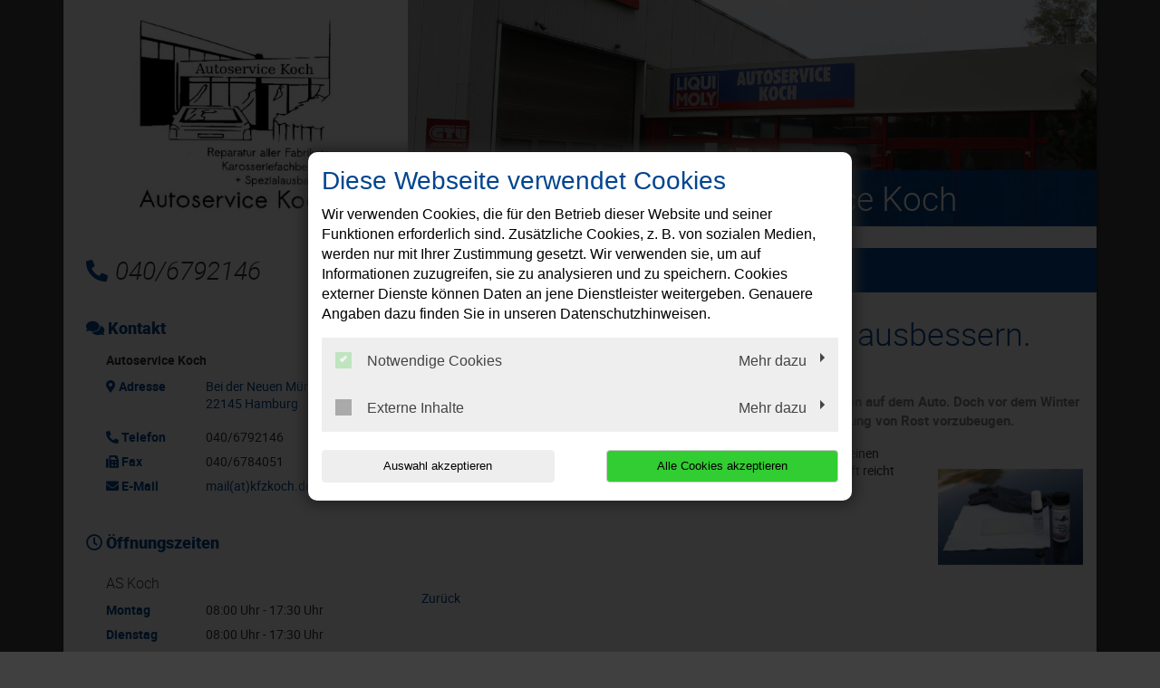

--- FILE ---
content_type: text/html; charset=UTF-8
request_url: https://www.kfzkoch.de/dv-t3consentmanagement-api/modal/0-de/26076
body_size: 1498
content:
{"banner":"<!-- DvT3ConsentManagement: DVT3C-32451-10563-26671-04149 -->\n\n\n\n\n    \n  \n\n<div id=\"dv-t3-consent-management-modal\" class=\"modalDialog\" style=\"opacity: 0;\">\n  <div class=\"modalDimmer\"><\/div>\n  <div class=\"modalContent\">\n    <!-- Modal-Header -->\n    <div class=\"modalHeader\">\n      \n      \n          <h3 class=\"modalTitle\">\n            Diese Webseite verwendet Cookies\n          <\/h3>\n        \n      <span>Wir verwenden Cookies, die f\u00fcr den Betrieb dieser Website und seiner Funktionen erforderlich sind. Zus\u00e4tzliche Cookies, z. B. von sozialen Medien, werden nur mit Ihrer Zustimmung gesetzt. Wir verwenden sie, um auf Informationen zuzugreifen, sie zu analysieren und zu speichern. Cookies externer Dienste k\u00f6nnen Daten an jene Dienstleister weitergeben. Genauere Angaben dazu finden Sie in unseren Datenschutzhinweisen.<\/span>\n      <br \/>\n      \n    <\/div>\n\n    <!-- Modal-Body -->\n    <div class=\"modalBody\">\n      \n        \n          <div class=\"accordion\">\n            <label id=\"dv-t3-consent-management-checkbox-label-1347\"\n                   for=\"checkbox-category-1347\"\n                   class=\"accordion-button-checkbox\">\n\n              Notwendige Cookies\n              \n                  <input type=\"checkbox\"\n                    id=\"checkbox-category-1347\"\n                    class=\"dv-cookie-banner-checkbox-category\"\n                    value=\"Notwendige Cookies\"\n                    checked=\"true\"\n                    disabled=\"true\" \/>\n                \n              <span class=\"checkmark disabled\"><\/span>\n            <\/label>\n            <span id=\"dv-t3-consent-management-button-label-1347\" class=\"accordion-button-label\">\n                            Mehr dazu\n                        <\/span>\n          <\/div>\n          <div class=\"panel\">\n            \n              <div class=\"panel-description\">Notwendige Cookies stellen Grundfunktionen unserer Webseite zur Verf\u00fcgung. Ohne diese Cookies k\u00f6nnen Sie z.B. keine Shopfunktionen oder Logins nutzen. Die Webseite wird also ohne diese Cookies nicht richtig funktionieren.<\/div>\n            \n            \n              <div class=\"table-scrollable\">\n                <table>\n                  <thead>\n                  <tr>\n                    <th>\n                      Name\n                    <\/th>\n                    <th>\n                      Hosts\n                    <\/th>\n                    <th>\n                      Beschreibung\n                    <\/th>\n                    <th>\n                      Ablauf\n                    <\/th>\n                    <th>\n                      Typ\n                    <\/th>\n                  <\/tr>\n                  <\/thead>\n                  <tbody>\n                  \n                    <tr>\n                      <td>dv_t3_consent_management<\/td>\n                      <td>kfzkoch.de<\/td>\n                      <td><p>Speichert Ihre Cookie- und Trackingeinstellungen. Wenn Sie diesen Cookie l\u00f6schen, m\u00fcssen Sie die Einstellungen erneut vornehmen.<\/p><\/td>\n                      <td>1 Jahr<\/td>\n                      <td>HTTP<\/td>\n                    <\/tr>\n                  \n                  <\/tbody>\n                <\/table>\n              <\/div>\n            \n          <\/div>\n        \n      \n        \n          <div class=\"accordion\">\n            <label id=\"dv-t3-consent-management-checkbox-label-5622\"\n                   for=\"checkbox-category-5622\"\n                   class=\"accordion-button-checkbox\">\n\n              Externe Inhalte\n              \n                  <input type=\"checkbox\"\n                    id=\"checkbox-category-5622\"\n                    class=\"dv-cookie-banner-checkbox-category\"\n                    value=\"Externe Inhalte\"\n                    \n                  \/>\n                \n              <span class=\"checkmark \"><\/span>\n            <\/label>\n            <span id=\"dv-t3-consent-management-button-label-5622\" class=\"accordion-button-label\">\n                            Mehr dazu\n                        <\/span>\n          <\/div>\n          <div class=\"panel\">\n            \n              <div class=\"panel-description\">F\u00fcr eine anschaulichere Darstellung binden wir auf unserer Webseite u. a. Videos der Anbieter Vimeo und YouTube und den Kartendienst Google Maps ein. Zum Abspielen dieser Videos und Laden der Karte muss \u201eExterne Inhalte\u201c aktiviert sein. Bei der Nutzung dieser Dienste werden Daten an die genannten Dienstleister \u00fcbermittelt. N\u00e4here Informationen finden Sie in unseren Datenschutzhinweisen.<\/div>\n            \n            \n          <\/div>\n        \n      \n    <\/div>\n\n    <!-- Modal-Footer -->\n    <div class=\"modalFooter\">\n      <div\n        id=\"dv-t3-consent-management-button-accept-choice\"\n        class=\"btnAcceptSelection\"\n        onclick=\"dvT3ConsentManagementAcceptChoice();\">\n        Auswahl akzeptieren\n      <\/div>\n      <div\n        id=\"dv-t3-consent-management-button-accept-all\"\n        class=\"btnAcceptAll\"\n        onclick=\"dvT3ConsentManagementAcceptAll();\">\n        Alle Cookies akzeptieren\n      <\/div>\n      \n    <\/div>\n  <\/div>\n<\/div>\n\n<script type=\"text\/javascript\"\n        src=\"\/_assets\/0142376c0d68b0dbc5783aa8e5a5cb77\/JavaScript\/consentModal.js\">\n<\/script>\n\n\n  <script>\n    dvT3ConsentManagementOpenModal();\n  <\/script>\n\n<link href=\"\/_assets\/0142376c0d68b0dbc5783aa8e5a5cb77\/Css\/consentModal.css?1726070834\" rel=\"stylesheet\" >\n<link href=\"\/_assets\/0142376c0d68b0dbc5783aa8e5a5cb77\/Css\/defaultConfig.css?1726070834\" rel=\"stylesheet\" >","htmlSnippets":[],"showModal":1}